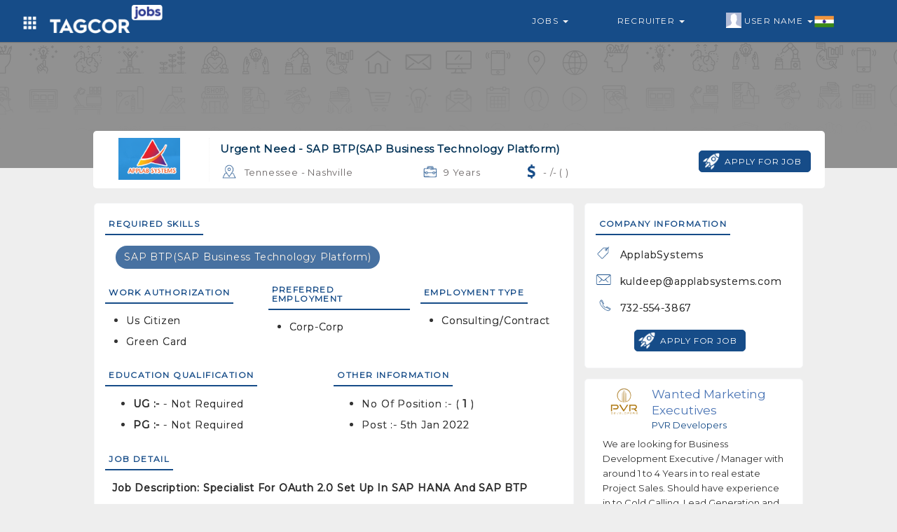

--- FILE ---
content_type: text/html; charset=UTF-8
request_url: https://tagcor.com/job-listing/united-states/nashville/urgent-need-sap-btp-sap-business-technology-platform-/9-years?jobid=tj61d4976e985a3
body_size: 6190
content:
<!DOCTYPE html>
<html>
	<head>
		
		
		<meta name="viewport" content="width=device-width, initial-scale=1, maximum-scale=1">
		<link rel="shortcut icon" type="image/png" href="https://tagcor.com/jobs_assets/images/icons/tagcor-icon.png" />

			      <title>Urgent Need - SAP BTP(SAP Business Technology Platform) / United States / Nashville / 9 Years Experience</title>
	    
	     	      <meta name="robots" content="noindex, nofollow">
	    	    
			      <link rel="canonical" href="https://tagcor.com/job-listing/united-states/nashville/urgent-need-sap-btp-sap-business-technology-platform-/9-years?jobid=tj61d4976e985a3"/>
	    		
		<link rel="stylesheet" href="https://tagcor.com/jobs_assets/boot/css/bootstrap.min.css">
		
		
		<link rel="stylesheet" href="https://tagcor.com/jobs_assets/css/navbar_style.css">
		<link rel="stylesheet" href="https://tagcor.com/jobs_assets/css/common_style.css">
		<link rel="stylesheet" href="https://tagcor.com/jobs_assets/css/common_font_style.css">
		<link rel="stylesheet" href="https://tagcor.com/jobs_assets/css/jobcustome_style.css">


		<link rel="stylesheet" href="https://stackpath.bootstrapcdn.com/font-awesome/4.7.0/css/font-awesome.min.css">
		<link href='https://fonts.googleapis.com/css?family=Montserrat' rel='stylesheet'>
		<link href='https://fonts.googleapis.com/css?family=Ubuntu' rel='stylesheet'>


  		<script src="https://tagcor.com/jobs_assets/boot/js/jquery.min.js"></script>
  		<script src="https://tagcor.com/jobs_assets/boot/js/bootstrap.min.js"></script>	

  		<script src="https://tagcor.com/jobs_assets/js/jquery.validate.js"></script>
		

		<script async src="https://pagead2.googlesyndication.com/pagead/js/adsbygoogle.js?client=ca-pub-2970714125096458"
     crossorigin="anonymous"></script>
     
	</head>
	<body>

	<!-- =========================================================
				Navbar code start Here
========================================================= -->
<nav class="col-md-12 col-xs-12 navbar navbar-default mnavbar">
    <div class="container">
      <div class="col-md-12 col-xs-12 tmnavbar">
        
        <div class="navbar-header">
          <button type="button" class="navbar-toggle toggle_btn" id="right_togglebar" name="sidenav_toggle" bb="#navbar_collapse" data-toggle="collapse" data-target="">
            <span class="icon-bar"></span>
            <span class="icon-bar"></span>
            <span class="icon-bar"></span>                        
          </button>
          <a href="https://tagcor.com/Jobs" class="navbar-brand mnavbar-brand">
           
             <img alt="tagcor jobs" src="https://tagcor.com/jobs_assets/images/icons/job-logo.png" class="mnavbar-logo">
          </a>
          <div class="dropdown navheader_dd fliuinfa uinfowrap">
              <button type="button" data-toggle="dropdown" class="btn dropdown-toggle btn_asb headtogglebtn">
                <i class="white_icon grid-icon"></i>
              </button>
              <ul class="dropdown-menu wow zoomIn animated jnav_dropmenu">
                  <li><a href="https://tagcor.com/" >Home</a></li>
                  <li><a href="https://tagcor.com/business" target="_blank">B2B</a></li> 
                
              </ul>
          </div>
        </div>
        <div class="mnavSidebar_menu d_none lsidebar in" id="navbar_collapse">
          <ul class="nav navbar-nav navbar-right mnavbar-nav">
            <li class="dropdown mmenu">
              <a href="#" data-toggle="dropdown" class="flia dropdown-toggle">
                <i class="flaticon-briefcase"></i>
                Jobs 
                <span class="caret"></span>
              </a>
              <ul class="dropdown-menu wow zoomIn animated jnav_dropmenu">
                <li><a href="https://tagcor.com/jobs/search-job">Search Job</a></li>
                <li><a href="https://tagcor.com/jobs/advancejobs-form">Advance Jobs</a></li>
              </ul>
            </li>
            <li class="dropdown mmenu">
              <a href="#" data-toggle="dropdown" class="flia dropdown-toggle">
                <i class="flaticon-briefcase"></i>
                Recruiter 
                <span class="caret"></span>
              </a>
              <ul class="dropdown-menu wow zoomIn animated jnav_dropmenu">
                <li><a href="http://pro.tagcor.com" target="_blank" >Recruiter Login </a></li>
                <li><a href="http://pro.tagcor.com/company-login" target="_blank" >Company Login</a></li>
              </ul>
            </li>
            <li class="dropdown mmenu" >
              <a href="#" data-toggle="dropdown" class="flia fliuinfa uinfowrap dropdown-toggle" style="padding-left: 27px;">
                  <img src="https://tagcor.com/jobs_assets/images/icons/male.jpg" alt="uicon" 
                    class="uicon" > User Name
                  <span class="caret"></span>
                  <div class="flagwrap">
                    <i class="India-flag flag_ctnicon"></i>
                  </div>
    	        </a>
                <ul class="dropdown-menu wow zoomIn animated jnav_dropmenu" style="max-width: 120px; max-width: 120px; left: 0%;" >
                  <li><a href="https://tagcor.com/login" >User Login</a></li>
                  <li><a href="https://tagcor.com/signup">User Register</a></li>
                </ul>
            </li>
          </ul>
        </div>
      </div>
    </div>
  </nav>
  <div class="col-md-12 col-xs-12 navdivider"></div>
   <script>
    $(document).ready(function() {    
      $('.mnavbar button[name="sidenav_toggle"]').on('click', function(e){
        var bb = $(this).attr("bb");
        $(bb).toggleClass('in');
        
      });
    });
    
  </script>
<!-- =========================================================
				Navbar code end Here
========================================================= -->


<style type="text/css">
	.featureComp_wrap{
	    padding: 25px 10px 0px 10px;
	}
	.featureComp_stru{
	    padding: 10px;
	}
	.featureComp_ctn{
	    padding: 10px 10px;
	    background-color: #fff;
	    border-radius : 5px;
	}
	.slick-slide {
	    margin: 0px 10px;
	    padding : 5px;
	    border : 1px solid #f5f5f5;
	}
	.slick-slide a{
	    text-decoration : none;
	}
	.slick-slide a:focus{
	    outline : none;
	}
	.slick-slide .featureComp_img{
	    width: 75px;
	    height: 75px;
	    background-position: center center;
	    background-repeat: no-repeat;
	    -webkit-background-size: contain;
	    background-size: contain;
	    margin : 0px auto;
	}

	.sideads_wraper{
	    padding: 5px;
	}
	.sideads_wraper .adswraper{
	    padding: 10px;
	    background-color: #fff;
	    border: 1px solid #f6f7f9;
	        border-radius: 5px;
	}
	.sideads_wraper .adswraper .adsctn{
	    padding: 0px 0px;
	}
	.sideads_wraper .adswraper .adsmedia{
	    padding: 0px 0px
	}
	.adswraper .adsmedia .media-heading{
	    margin: 0px;
	    overflow: hidden;
	    font-size: 17px;
	    line-height: 1.4;
	    color: #4b75b5;
	    cursor: pointer;
	    max-height: 70px;
	    overflow: hidden;
	}
	.adswraper .adsmedia .cpara{
	    margin: 0px;
	    color: #164c88;
	    font-size: 13px;
	}
	.adswraper .adpara{
	    font-size: 13px;
	    color: #333;
	    line-height: 21px;
	}

	.slick-slider{
	    position: relative;
	    display: block;
	    box-sizing: border-box;
	    -webkit-user-select: none;
	    -moz-user-select: none;
	    -ms-user-select: none;
	            user-select: none;
	    -webkit-touch-callout: none;
	    -khtml-user-select: none;
	    -ms-touch-action: pan-y;
	        touch-action: pan-y;
	    -webkit-tap-highlight-color: transparent;
	}

	.slick-list{
	    position: relative;
	    display: block;
	    overflow: hidden;
	    margin: 0;
	    padding: 0;
	}
	.slick-list:focus{
	    outline: none;
	}
	.slick-list.dragging{
	    cursor: pointer;
	    cursor: hand;
	}

	.slick-slider .slick-track,
	.slick-slider .slick-list{
	    -webkit-transform: translate3d(0, 0, 0);
	    -moz-transform: translate3d(0, 0, 0);
	    -ms-transform: translate3d(0, 0, 0);
	    -o-transform: translate3d(0, 0, 0);
	    transform: translate3d(0, 0, 0);
	}

	.slick-track{
	    position: relative;
	    top: 0;
	    left: 0;
	    display: block;
	}
	.slick-track:before,.slick-track:after{
	    display: table;
	    content: '';
	}
	.slick-track:after{
	    clear: both;
	}
	.slick-loading .slick-track{
	    visibility: hidden;
	}

	.slick-slide{
	    display: none;
	    float: left;
	    height: 100%;
	    min-height: 1px;
	}
	[dir='rtl'] .slick-slide{
	    float: right;
	}
	.slick-slide img{
	    display: block;
	}
	.slick-slide.slick-loading img{
	    display: none;
	}
	.slick-slide.dragging img{
	    pointer-events: none;
	}
	.slick-initialized .slick-slide{
	    display: block;
	}
	.slick-loading .slick-slide{
	    visibility: hidden;
	}
	.slick-vertical .slick-slide{
	    display: block;
	    height: auto;
	    border: 1px solid transparent;
	}
	.slick-arrow.slick-hidden {
	    display: none;
	}
</style>

<!-- ==========Job View Code START Here ============================= -->
<div class="col-md-12 col-xs-12 jobwrap_banner xsjobwrap_banner" style="background-image: url(https://tagcor.com/jobs_assets/images/icons/hbanner-bg.png);">
	<div class="banner_cover"></div>
	<div class="col-md-10 col-md-offset-1 col-xs-12 tjview_wrap">
		<div class="col-md-12 col-xs-12 jpv_wrap aos-init aos-animate" data-aos="fade-up" data-aos-delay="250" data-aos-duration="1400">
			<div class="col-md-12 col-xs-12 media jpv_media">
				<div class="media-left jpvm_left">
					<a href="https://tagcor.com/Jobs/viewCompanyJobs/tag611bffc845ef9/ApplabSystems" target="_blank">
						<div class="jpvcom_logoWrap">
														
																<div class="jpvcmp_logo" style="background-image: url(https://support.tagcor.com/companyAssets/clogo/1fcffb4a36878e54cd7ec795957a9714.PNG);">
								</div>
																						
													</div>
						
					</a>
				</div>
				<div class="media-body jpvm_body">
					<div class="col-md-8 col-xs-12 dcol">
						<div class="col-md-12 col-xs-12 drow">
							<h4 class="jp_title">Urgent Need - SAP BTP(SAP Business Technology Platform)</h4>
						</div>
						
						<div class="col-md-12 col-xs-12 jpv_footer">
							<div class="col-md-12 col-xs-12 dcol">
								<div class="col-md-6 col-xs-6 col-sm-6 jpvf_ctn">
									<i class="location-icon dark_icon"></i>
									<p class="desc_txt ">Tennessee - Nashville</p>
								</div>
								<div class="col-md-3 col-xs-6 col-sm-6 jpvf_ctn">
									<i class="experience-icon dark_icon"></i>
									<p class="desc_txt ">9 Years</p>
								</div>
								<div class="col-md-3 col-xs-6 col-sm-6 jpvf_ctn ">
																		<i class="doller-icon dark_icon" style="background-position: -62px -204px;"></i>
																		<p class="desc_txt ">
										  - /- (  )</p>
								
								</div>
							</div>
						</div>

					</div>
					
					
					<div class="col-md-4 col-xs-12 jobapply_row ladjcol text-right" style="padding-top: 18px;">

						


													<a href="https://tagcor.com/usignin">
								<button type="button" class="btn btn_style btn_iconlabel ">
									<i class="white_icon launch-icon"></i>
									<span>apply for job</span>
								</button>
							</a>
											</div>
					
					
				</div>
			</div>
		</div>
	</div>
</div>

<div class="col-md-12 col-xs-12 jobview_wrapper xsjobview_wrapper">
	<div class="col-md-10 col-md-offset-1 col-xs-12 tjview-session">

		<!-- ============= Job Basic Information code start ================ -->
		<div class="col-md-8 col-xs-12 jobdetail_wraper ">
			<div class="col-md-12 col-xs-12 dcol">
				<div class="col-md-12 col-xs-12 tjview_infowrap">
					<div class="col-md-12 col-xs-12 tjdetail_header">
						<h4 class="mont_font tjdetail_title">Required Skills</h4>
					</div>
					<div class="col-md-12 col-xs-12 tjdetail_body">
						<div class="col-md-12 col-xs-12 skill_wrap">
														<span>SAP BTP(SAP Business Technology Platform)</span>
														
						</div>
					</div>
				</div>
			</div>
			<div class="col-md-12 col-xs-12 dcol">
				<div class="col-md-4 col-xs-12 tjview_infowrap">
					<div class="col-md-12 col-xs-12 tjdetail_header">
						<h4 class="mont_font tjdetail_title">Work Authorization</h4>
					</div>
					<div class="col-md-12 col-xs-12 tjdetail_body" style="padding: 4px 0px">
						<ul>
														<li>
								<p>Us Citizen</p>
							</li>
														<li>
								<p>Green Card</p>
							</li>
													</ul>
					</div>
				</div>
				<div class="col-md-4 col-xs-12 tjview_infowrap" style="padding-left: 15px;">
					<div class="col-md-12 col-xs-12 tjdetail_header">
						<h4 class="mont_font tjdetail_title">Preferred Employment</h4>
					</div>
					<div class="col-md-12 col-xs-12 tjdetail_body" style="padding: 4px 0px">
						<ul>
														<li>
								<p>Corp-Corp</p>
							</li>
													</ul>
					</div>
				</div>
			
				<div class="col-md-4 col-xs-12 tjview_infowrap" style="padding-left: 15px;">
					<div class="col-md-12 col-xs-12 tjdetail_header">
						<h4 class="mont_font tjdetail_title">Employment Type</h4>
					</div>
					<div class="col-md-12 col-xs-12 tjdetail_body" style="padding: 4px 0px">
						<ul>
														<li>
								<p>Consulting/Contract</p>
							</li>
													</ul>
						
					</div>
				</div>
				
			</div>
			<div class="col-md-12 col-xs-12 dcol">
				<div class="col-md-6 col-xs-12 tjview_infowrap">
					<div class="col-md-12 col-xs-12 tjdetail_header">
						<h4 class="mont_font tjdetail_title">education qualification</h4>
					</div>
					<div class="col-md-12 col-xs-12 tjdetail_body">
						<ul>
							<li>
								<p><b>UG :- </b>  - Not Required</p>
							</li>
							<li>
								<p><b>PG :- </b>   - Not Required</p>
							</li>
						</ul>
						
					</div>
				</div>
				<div class="col-md-6 col-xs-12 tjview_infowrap">
					<div class="col-md-12 col-xs-12 tjdetail_header">
						<h4 class="mont_font tjdetail_title">Other Information</h4>
					</div>
					<div class="col-md-12 col-xs-12 tjdetail_body">
						<ul>
							<li>
								<p>No of position :- ( <b>1</b> )</p>
							</li>
							<li>
								<p>Post :- 5th Jan 2022</p>
							</li>
						</ul>
						
					</div>
				</div>
			</div>

			<div class="col-md-12 col-xs-12 dcol">
				<div class="col-md-12 col-xs-12 tjview_infowrap">
					<div class="col-md-12 col-xs-12 tjdetail_header">
						<h4 class="mont_font tjdetail_title">JOB DETAIL</h4>
					</div>
					<div class="col-md-12 col-xs-12 tjdetail_body">
						<p class="jpara"><p><strong>Job Description: Specialist for OAuth 2.0 set up in SAP HANA and SAP BTP</strong></p>

<p><strong>System Integration Architect: Perform the task to integrate OAuth enabled non-SAP SaaS application in cloud with SAP SoH EHP 8 in cloud. Inbound integration using SAP BTP OAuth 2.0 enabled. Outbound integration via SOAMANAGER and OAuth 2.0 Client.</strong></p>

<ul>
	<li>Hands-on experience in architecture and implementation of SAP Business Technology Platform (BTP) to integrate external SaaS cloud, non-SAP application with SAP SoH, EHP 8 for ERP 6.0 hosted in cloud.</li>
</ul>

<ul>
	<li>SAP EHP 8 for ERP 6.0 experience in implementation of SOAMANAGER and configuration of SAP OAuth 2.0 Client that uses OAuth 2.0 authentication for outbound web services call to external SaaS application is a must.</li>
	<li>Experience in SAP ABAP or understanding of SAP ABAP to implement the requirement to call the external API program after successful completion of OAuth 2.0 authentication:
	<ul>
		<li>Synchronous Inbound feed - Integrate SAP BTP with SAP RFC API program to push the data from external SaaS application to SAP on successful completion of OAuth 2.0 authentication by SaaS application.</li>
		<li>Asynchronous Inbound feed - Integrate SOAMANAGER and SAP OAuth 2.0 Client with SAP SOAP API program to push the data from SAP to external SaaS application, on successful completion of OAuth 2.0 authentication by SAP.</li>
	</ul>
	</li>
	<li>Hands-on experience with implementation of SAP BTP component - SAP Integration Suite modules: Integration iFlows and API Management with transformation, monitoring, and messaging capabilities.</li>
	<li>Experience in implementation of SOAP iFlow integration that uses OAuth 2.0 authentication in SAP BTP.</li>
	<li>Experience in set up and configuration of cloud connector using best practice for inbound communication.</li>
	<li>Experience in set up of PGP file encryption / decryption for SFTP integration for inbound and outbound integration.</li>
</ul>

<p>&nbsp;</p>
</p>
					</div>
					
					<div class="col-md-12 col-xs-12 drow text-center">
													<a href="https://tagcor.com/usignin">
								<button type="button" class="btn btn_style btn_iconlabel ">
									<i class="white_icon launch-icon"></i>
									<span>apply for job</span>
								</button>
							</a>
											</div>

				</div>
			</div>
		</div>
		<!-- ============= Job Basic Information code end ================ -->

		<!-- ============= Job Additional Information code start ================ -->
		<div class="col-md-4 col-xs-12 jobfeature_wraper xsjobfeature_wraper ">
			<div class="col-md-12 col-xs-12 jobdetail_wraper">
				<div class="col-md-12 col-xs-12 tjview_infowrap">
					<div class="col-md-12 col-xs-12 tjdetail_header">
						<h4 class="mont_font tjdetail_title">Company Information</h4>
					</div>
					<div class="col-md-12 col-xs-12 tjdetail_body" style="padding: 4px 0px">
						<div class="col-md-12 col-xs-12 jpv_footer compinfo_wrap">

														<div class="col-md-12 col-xs-12 drow">
								<div class="col-md-12 col-xs-12 col-sm-12 jpvf_ctn">
									<i class="tag-icon dark_icon"></i>
									<p class="desc_txt ">ApplabSystems</p>
								</div>
							</div>
																												<div class="col-md-12 col-xs-12 drow">
								<div class="col-md-12 col-xs-12 col-sm-12 jpvf_ctn">
									<i class="email-icon dark_icon"></i>
									<p class="desc_txt " style="text-transform: none;" >kuldeep@applabsystems.com</p>
								</div>
							</div>
																					<div class="col-md-12 col-xs-12 drow">
								<div class="col-md-12 col-xs-12 col-sm-12 jpvf_ctn">
									<i class="phone-icon dark_icon"></i>
									<p class="desc_txt ">732-554-3867</p>
								</div>
							</div>
													</div>
					</div>
					<div class="col-md-12 col-xs-12 drow text-center">
													<a href="https://tagcor.com/usignin">
								<button type="button" class="btn btn_style btn_iconlabel ">
									<i class="white_icon launch-icon"></i>
									<span>apply for job</span>
								</button>
							</a>
											</div>
				</div>


			</div>

			<div class="col-md-12 col-xs-12 sideads_wraper" style="margin-top: 15px; margin-bottom: 15px; padding: 0px;">
				<div class="col-md-12 col-xs-12 adswraper">

				</div>
			</div>

		</div>
		<!-- ============= Job Additional Information code end ================ -->
	</div>
</div>
<!-- ============== Job View Code END Here ========================= -->

<script type="text/javascript">
  //var x = document.getElementById('output');
  $(document).ready(function(){
      if (navigator.geolocation) {
        navigator.geolocation.getCurrentPosition(showPosition,showError);
      }
  });
  function showPosition(position) {
    var lat = position.coords.latitude;
    var lang = position.coords.longitude;
    $.ajax({
      type : "POST",
      url: "https://tagcor.com/Home/getjobHomeAdsDetails",
      data:{ lat : lat, lang:lang },
      success:function(msg){
        $(".sideads_wraper .adswraper .adsctn").remove();
        $(".sideads_wraper .adswraper").html(msg);
      }
    });
  }

  function showError(error){ 
    var lat = '17.4123143';
    var lang = '78.4780679';
    $.ajax({
      type : "POST",
      url: "https://tagcor.com/Home/getjobViewPageAds",
      data:{ lat : lat, lang:lang },
      success:function(msg){
        $(".sideads_wraper .adswraper .adsctn").remove();
        $(".sideads_wraper .adswraper").html(msg);;
      }
    });
  }
</script>


<div class="col-md-12 col-xs-12 modal fade amodel joapplyBox" role="dialog" >
	<div class="modal-dialog amodel_dialog  wow flipInX animated">
		<div class="col-md-12 col-xs-12 modal-content amodel_content">
			<div class="modal-header amodel_header text-center">
				
				<div class="col-md-10 col-md-offset-1 col-xs-12 sub_header">
					<h4 class="htitle">Select Resume To Apply Job </h4>
					<button type="button" class="close" data-dismiss="modal">×</button>
				</div>
			</div>

			<div class="col-md-12 col-xs-12 modal-body amodel_body dcol">
				<div class="col-md-12 col-xs-12 jobapplyCndwrap dcol">
					
				</div>
			</div>
			<div class="col-md-12 col-xs-12 modal-footer amodel_footer">
			</div>
		</div>
	</div>
</div>


<script type="text/javascript">
	$(document).ready(function(){
		$(document).on("click", ".apply_jobmodal", function(){
			var juid = $(this).attr("jobuid");
			$.ajax({
				type : "POST",
				url: "https://tagcor.com/userJobApply-resumeList",
				data:{ juid : juid },
				success:function(data){
					$(".joapplyBox .amodel_body .jobapplyCndwrap").remove();
					$(".joapplyBox .amodel_body").html(data);
					$(".joapplyBox").modal("show");
				}
			});
		});


		$(document).on('click', '.joapplyBox .tjapply_chbox', function(){
			var juid = $(this).attr("jobuid");
			var resumeId = $(".joapplyBox .resumeId:checked").val();
			if(resumeId != ""){
				$.ajax({
					type : "POST",
					url: "https://tagcor.com/taguser_JobApply",
					data:{ juid : juid, resumeId : resumeId },
					success:function(data){
						$(".joapplyBox .amodel_body .jobapplyCndwrap").remove();
						$(".joapplyBox .amodel_body").html(data);
						$(".joapplyBox").modal("show");
					}
				});
			}else{
				alert("please select Resume");
			}
			
		});


	});
</script>

 <footer class="col-xs-12 col-sm-12 col-xs-12 footer" style="margin-top: 0px;">
	<div class="col-md-12 col-sm-12 col-xs-12 footer_top">
    <div class="col-md-10 col-md-offset-1 col-xs-12 dcol">
		
			<div class="col-lg-3  col-md-4  col-sm-6 col-xs-12 text-center">
				<div class="col-md-12 footer_ctn">
					<div class="col-md-12 col-xs-12 ctn_logo_wrap" style="padding: 25px 0px 0px 0px;">
					    <a href="https://tagcor.com/">
					         <img alt="tagcor" src="https://tagcor.com/social_assets/images/icons/footer_logo.png" class="footer_ctn_logo" style="width: 50%;" />
					    </a>
					</div>
				</div>
				<div class="col-md-12 col-xs-12 drow sociallink_wrap">
  				<a href="https://www.facebook.com/Tagcor" target="_blank" data-toggle="tooltip" title="Facebook">
  					<i class="facebook-icon white_icon"></i>
  				</a>
        	<a href="https://www.instagram.com/tagcor_global/?hl=en" target="_blank" data-toggle="tooltip" title="Instagram" >
        		<i class="instagram-icon white_icon"></i>
        	</a>
        	<a href="https://www.linkedin.com/in/tagcor-india-75b104171/" target="_blank" data-toggle="tooltip" title="Linkedin" >
        		<i class="linkedin-icon white_icon"></i>
        	</a>
        	<a href="https://twitter.com/tagcorglobal" target="_blank" data-toggle="tooltip" title="Twitter">
        		<i class="twitter-icon white_icon"></i>
        	</a>
  			</div>
			</div>
			<div class="col-md-9 col-xs-12 dcol">
				<div class="col-lg-3  col-md-3  col-sm-6 col-xs-6 footer_wraper">
					<div class="col-md-12 col-xs-12 footer_ctn">
						<h5 class="title rale_font">GENERAL</h5>
						<ul>
							<li>
								<a href="https://tagcor.com/signup"><span class="fa fa-angle-right"></span> 
								&nbsp; Sign Up
								</a>
							</li>
							<li>
								<a href="https://tagcor.com/login"><span class="fa fa-angle-right"></span> 
								&nbsp; Sign In
								</a>
							</li>
							<li>
								<a href="https://tagads.tagcor.com/"  target="_blank" ><span class="fa fa-angle-right"></span> 
								&nbsp; Tagcor <sup>ADS</sup>
								</a>
							</li>
							<li>
								<a href="http://pro.tagcor.com/" target="_blank" ><span class="fa fa-angle-right"></span> 
								&nbsp;Recruiter Sign In
								</a>
							</li>
						</ul>
						
					</div>
				</div>
				<div class="col-lg-3  col-md-3  col-sm-6 col-xs-6 footer_wraper">
					<div class="col-md-12 col-xs-12 footer_ctn flinks">
						<h5 class="title rale_font">WAY TO SHOP</h5>
						<ul>
							<li>
								<a href="https://tagcor.com/business" target="_blank" ><span class="fa fa-angle-right"></span> 
								&nbsp; TAGCOR B2B
								</a>
							</li>
							<li>
								<a href="https://tagcor.com/business/store" target="_blank" ><span class="fa fa-angle-right"></span> 
								&nbsp; Featured Stores
								</a>
							</li>
							<li>
								<a href="https://tagcor.com/business/categories" target="_blank" ><span class="fa fa-angle-right"></span> 
								&nbsp; Featured Products
								</a>
							</li>
							<!--<li>
								<a href="https://tagcor.com/Classified" target="_blank" ><span class="fa fa-angle-right"></span> 
								&nbsp; TAGCOR Classifieds
								</a>
							</li>-->
						</ul>
					</div>
				</div>
				<div class="col-lg-6  col-md-6 col-sm-6 col-xs-12 footer_wraper">
				  <div class="col-md-12 col-xs-12 footer_ctn flinks">
            <h5 class="title rale_font">DOWNLOAD THE APP</h5>
            <div class="col-md-12 col-xs-12 flinkApp_wrap">
                
              <div class="col-md-8 col-xs-12 appctn">
                <a target="_blank" href="https://play.google.com/store/apps/details?id=com.tagcor.tagcor&hl=en">
                  <div class="hfeature_body">
                    <img  class="fappImg" src="https://tagcor.com/social_assets/images/icons/android-logo.png" alt="android-logo">
                    <p class="title_para mont_font">Android App On</p>
                    <h3 class="ftitle">Google Play</h3>
                  </div>
                </a>
              </div>
              <div class="col-md-12 col-xs-12 dcol">
                <div class="col-md-6 col-xs-6 dcol" style="padding: 18px 0px 0px 0px;">
                  <a href="//www.dmca.com/Protection/Status.aspx?ID=6c04cf86-ad16-48a8-9b2f-6fb86b9582c3" title="DMCA.com Protection Status" class="dmca-badge"> <img style="width: 80%;" src ="https://images.dmca.com/Badges/dmca-badge-w200-5x1-06.png?ID=6c04cf86-ad16-48a8-9b2f-6fb86b9582c3"  alt="DMCA.com Protection Status" /></a>  <script src="https://images.dmca.com/Badges/DMCABadgeHelper.min.js"> </script>
                </div>
                <div class="col-md-6 col-xs-6 dcol">
                  <img class="fappImg" src="https://tagcor.com/social_assets/images/icons/SSL-Certificate.png" alt="https secure">
                </div>
              </div>
                    
            </div>
          </div>
			  </div>
      <div class="col-md-12 xol-xs-12 footer_wraper">
      	
          <div class="col-md-12 col-xs-12 footer_ctn flinks flinks_inline">
            <h5 class="title rale_font">OTHER LINKS</h5>
            <ul>
              <li>
                <a  href="https://tagcor.com/aboutus"   target="_blank" >
                &nbsp; ABOUT US
                </a>
              </li>
              <li>
                <a   href="https://tagcor.com/termsofuse " target="_blank" ><i>|</i> 
                &nbsp; TERMS OF USE
                </a>
              </li>
              <li>
                <a   href="https://tagcor.com/privacypolicy" target="_blank"><i>|</i> 
                &nbsp; PRIVACY POLICY
                </a>
              </li>
              <li>
                <a   href="https://tagcor.com/faq" target="_blank"><i>|</i> 
                &nbsp; FAQ
                </a>
              </li>
              <li>
                <a   href="https://tagcor.com/contactUs" target="_blank"><i>|</i> 
                &nbsp; CONTACT US
                </a>
              </li>
              <li>
                <a   href="https://tagcor.com/blog" target="_blank"><i>|</i> 
                &nbsp; BLOG
                </a>
              </li>
            </ul>
          </div>
        </div>
			</div>
	 </div>
	</div>
	<div class="col-md-12 col-xs-12 footer_btn text-center">
	    
	     
    
		<label class="data_label mont_font" style="text-transform: capitalize !important;"> Copyright 2021 TAGCOR © all rights reserved.</label>
	</div>
</footer>

<div class='scrolltop'></div>
<script type="text/javascript">

    var btn = $('.scrolltop');
    $(window).scroll(function() {
      if ($(window).scrollTop() > 300) {
        btn.addClass('show');
      } else {
        btn.removeClass('show');
      }
    });

    btn.on('click', function(e) {
      e.preventDefault();
      $('html, body').animate({scrollTop:0}, '300');
    });
</script>

<script>
  	$(window).scroll(function() {
      if ($(".mnavbar").offset().top > 150) {
        $("#regbox_wrap").addClass("regbox-wraper-short");
      } else {
        $("#regbox_wrap").removeClass("regbox-wraper-short");
        
      }
    });
</script>	<script>
		  AOS.init();

		  $(function() {
			  $('.subcat_slider').bxSlider({
				auto: false,
				autoControls: false,
				speed: 900,
				slideSelector: 'div.item',
				minSlides: 6,
				maxSlides: 6,
				moveSlides: 6,
				slideWidth: 200


			  });
			});
		</script>		
	
		
		
	</body>
</html>

--- FILE ---
content_type: text/html; charset=utf-8
request_url: https://www.google.com/recaptcha/api2/aframe
body_size: 258
content:
<!DOCTYPE HTML><html><head><meta http-equiv="content-type" content="text/html; charset=UTF-8"></head><body><script nonce="4Mo1C4c9wL5mujKZ6RvRtg">/** Anti-fraud and anti-abuse applications only. See google.com/recaptcha */ try{var clients={'sodar':'https://pagead2.googlesyndication.com/pagead/sodar?'};window.addEventListener("message",function(a){try{if(a.source===window.parent){var b=JSON.parse(a.data);var c=clients[b['id']];if(c){var d=document.createElement('img');d.src=c+b['params']+'&rc='+(localStorage.getItem("rc::a")?sessionStorage.getItem("rc::b"):"");window.document.body.appendChild(d);sessionStorage.setItem("rc::e",parseInt(sessionStorage.getItem("rc::e")||0)+1);localStorage.setItem("rc::h",'1768640949599');}}}catch(b){}});window.parent.postMessage("_grecaptcha_ready", "*");}catch(b){}</script></body></html>

--- FILE ---
content_type: text/css
request_url: https://tagcor.com/jobs_assets/css/navbar_style.css
body_size: 2031
content:
/* ----------------------------
        Navbar Code START
------------------------------- */
.mnavbar{
    position: fixed;
    z-index: 999;
    background: none;
    background-color: #164c88;
    border: none;
    border-radius: 0px;
    padding: 5px 0px;
    box-shadow: 0 1px 1px 0 rgba(0,0,0,.16);
    margin: 0px;
}
.navdivider{
    position: relative;
    height: 60px;
}
.mnavbar .navbar-header{

}
.mnavbar .navbar-header .mnavbar-brand{
    position: relative;
    padding: 1px 0px 0px 0px;
    max-width: 250px;
}
.mnavbar .mnavbar-brand .mnavbar-logo{
    width: 65%;
}
.mnavbar .mnavbar-nav li.mmenu{
    padding: 10px 15px;
}
.mnavbar .mnavbar-nav li .flia{
    color: #f9f6f6;
    font-size: 12px;
    text-transform: uppercase;
    font-weight: normal;
    letter-spacing: 1.2px;
    position: relative;
    padding: 5px 20px;
}
.mnavbar .mnavbar-nav li.active .flia,
.mnavbar .mnavbar-nav li .flia:hover,
.mnavbar .mnavbar-nav li .flia:focus{
    color: #f9f6f6;
    background: none;
}
.mnavbar .mnavbar-nav li.mmenu .flia:hover,
.mnavbar .mnavbar-nav li.mmenu .flia:focus{
    background-color: #fff;
    color: #164c88 !important;
    border-radius: 15px;
}

.mnavbar .mnavbar-nav li .flia.active{
    color: #fff;
}
.mnavbar .mnavbar-nav li .fliuinfa{
    padding: 5px 35px 5px 35px !important;
    position: relative;
}
.fliuinfa .flagwrap{
    position: absolute;
    right: 4px;
    top: 0px;
}
.mnavbar .mnavbar-nav li .fliuinfa .uicon{
    width: 22px;
    position: absolute;
    left: 9px;
    top: 3px;
}
.mnavbar .navbar-nav>.open>.flia, 
.mnavbar .navbar-nav>.open>.flia:focus, 
.mnavbar .navbar-nav>.open>.flia:hover{
    background: none;
}
.mnavbar .toggle_btn {
    background: none;
    cursor: pointer;
    margin: 0px 10px 0 0px;
    width: 44px;
    float: right;
    border: none;
    padding: 14px 0px 0px 12px;
        position: absolute;
    right: 0;
    z-index: 9999;
}
.mnavbar .toggle_btn span {
     background-color: #fff !important;
    box-sizing: border-box;
    display: block;
    height: 2px;
    width: 27px;
    margin: 4px 0;
    position: relative;
    transition: all .2s ease;
}
.mnavbar .toggle_btn span:before {
    background-color: #164c88;
    content: '';
    display: block;
    height: 2px;
    left: 3px;
    position: absolute;
    top: 0;
    width: 4px; 
}
.mnavbar .toggle_btn span:nth-child(2):after {
  background-color: #164c88;
  content: '';
  display: block;
  height: 2px;
  position: absolute;
  right: 0;
  top: 0;
  width: 4px; 
}
.mnavbar .toggle_btn:hover span {
    background-color: #fff; 
}
.mnavbar .toggle_btn.active.focus, .mnavbar .toggle_btn.active:focus, 
.mnavbar .toggle_btn.focus, .mnavbar .toggle_btn:active.focus, 
.mnavbar .toggle_btn:active:focus, .mnavbar .toggle_btn:focus{
    outline: none;
    background: none;
}
.mnavbar .toggle_btn:focus, 
.mnavbar .toggle_btn:hover{
    background: none;
}


/* .mnavbar .mnavbar-nav li.dropdown:hover .jnav_dropmenu{
    display: block;
} */

.mnavbar .navbar-nav .jnav_dropmenu {
    border-color: #164c88;
    border-radius: 0px;
    left: -38%;
    padding: 0px;
    background-color: #164c88 !important;
    color: #FFF !important;
    min-width: 180px;
}
.mnavbar .jnav_dropmenu li a{
    color: #FFF;
    font-size: 13px;
    padding: 8px 15px;
    letter-spacing: 0.7px;
}
.mnavbar .jnav_dropmenu li a:hover,
.mnavbar .jnav_dropmenu li a:focus,
.mnavbar .jnav_dropmenu li a.active{
    background: none;
    background-color: #3175c1!important;
    color: #fff;
    border-bottom: 1px solid #3175c1;
}
.navheader_dd{
    
}
.navheader_dd .headtogglebtn{
    left: -62px;
    top: 4px;
    border-radius: 5px;
    font-size: 13px;
    letter-spacing: 0.8px;
    text-transform: uppercase;
    padding: 10px 12px 8px 5px;
    background: none;
}
.navheader_dd .headtogglebtn:focus{
    outline : none;
}
.navheader_dd .jnav_dropmenu{
    border-color: #164c88;
    border-radius: 0px;
    left: -38%;
    padding: 0px;
    background-color: #164c88 !important;
    color: #FFF !important;
    min-width: 180px;
    top: 52px;
}

@media screen and (min-width:100px) and (max-width:768px){

    .mnavbar .mnavbar-nav li.dropdown:hover .jnav_dropmenu{
       
    }
    .mnavbar .navbar-nav .jnav_dropmenu{
        left:  0px;
    }

    .mnavbar .navbar-header .mnavbar-brand{
        padding: 1px 0px 0px 15px;
    }
    .navheader_dd .headtogglebtn{
        left: -22px;
    }
    .navheader_dd .jnav_dropmenu{
        left: 0px;
    }
    .mnavbar .lsidebar.in, .mnavbar .rsidebar.in {
        width: 0;
    }
    .mnavbar .lsidebar, .mnavbar .rsidebar {
        width: 65%;
    }
    .mnavbar .lsidebar{
       top: 60px;
        bottom: 0;
        position: fixed;
        overflow: hidden;
        transition: width .4s;
        background: none;
        background-color: #164c88f5;
        border-radius: 0px;
        z-index: 999;
        right: 0;
    }
    .mnavbar .lsidebar ul{
        padding: 0px;
        margin: 0px;
    }
    .mnavbar .lsidebar ul::after{
        content: "";
        display: block;
        clear: both;
    }
    .mnavbar .lsidebar ul li{
        border-bottom: 1px solid #4173ab;
    }
    .mnavbar .lsidebar ul li:last-child{
        border: none;
    }
    .mnavbar .lsidebar ul li a{
        font-size: 12px !important;
    }
    .mnavbar .lsidebar ul li a.flia:hover{
        background-color: #2567b1 !important;
    }
    .mnavbar .mnavbar-nav li .fliuinfa .uicon{
        left: 19px;
    }
    .mnavbar .mnavbar-nav li .fliuinfa.uinfowrap{
        padding-left: 50px !important
    }
    .mnavbar .mnavbar-nav li .fliuinfa .flagwrap{
        right: 10px;
    }
    .mnavbar .navbar-nav .jnav_dropmenu{
        width: 100%;
        max-width: 100% !important;
    }
    .navbar-default .navbar-nav .open .dropdown-menu>li>a{
        color: #fff;
    }
}
/* ----------------------------
        Navbar Code END
------------------------------- */

/* ====== COMMON Footer Code START Here ================ */
.footer{
    width: 100%;
    height: auto;
    clear: both;
    position: relative;
    padding: 0px;
    border-top: 4px solid #0e3663;
    margin-top: 60px;
}


.footer_top{
      height: auto;
    background-color: #164c88;
    padding: 25px 0px 0px 0px;
}
.footer_ctn{
    padding: 0px;
}
.footer_ctn .title{
    color: #e8e5e5;
    text-transform: uppercase;
    font-weight: bold;
    font-size: 13px;
    letter-spacing: 1px!important;
}
.footer_ctn .flabel{
    width: 100%;
    font-size: 13px;
    color: #c3c1c1 !important;
    margin-bottom: 0px;
    line-height: 27.8px;
    letter-spacing: 0px;
    font-weight: normal;
}
.footer_ctn .flabel i{
    margin-right: 8px;
        color: #ece5e5;
}
.footer_ctn .flabel span{
    
}
.footer_ctn ul{
    list-style: none;
    padding : 0px 0px;
}
.footer_ctn ul:after {
    content: '';
    display: block;
    clear: both;
}
.footer_ctn ul li{
    width: 100%;
    float: left;
    line-height: 20px;
    padding: 3px 0px;
    position: relative;
}
.footer_ctn.flinks_inline ul li{
    width: auto;
    float: left;
    padding: 0px 0px 0px 0px;
}
.footer_ctn.flinks_inline ul li a{

}
.footer_ctn.flinks_inline ul li a i{
    padding: 0px 13px;
     font-style: inherit;
}

.footer_ctn ul li a{
    font-family: "Montserrat",sans-serif!important;
    color: #ccc !important;
    font-size: 13px;
    transition: all .3s ease-in-out;
    display: inline-block;
    font-size: 13px;
    font-weight: normal;
    padding: 0 0 5px 0px;
    position: relative;
    text-decoration: none;
}
.footer_ctn ul li a::after {
    border-bottom-color: -moz-use-text-color;
    border-bottom-style: dotted;
    border-bottom-width: 1px;
    bottom: 0;
    content: "";
    left: 12px;
    position: absolute;
    transition-delay: 0s;
    transition-duration: .3s;
    transition-property: all;
    transition-timing-function: ease-in-out;
    width: 0;
}
.footer_ctn ul li a:hover {
    color: #005394
}
.footer_ctn ul li a:hover::after {
    width: 90%
}
.footer_ctn ul li a i{
    
}
.footer_btn{
   height: auto;
    background-color: #0e3663;
    padding: 13px 0px;
}
.footer_btn .data_label{
    color: #d4d5d5!important;
    font-size: 13px;
    text-transform: none!important;
    font-weight: 400;
    letter-spacing: 0.6px;
    margin: 0px;
}
.footer_ctn .flinkApp_wrap{
  padding: 10px 0px 0px 0px;
}
.flinkApp_wrap .appctn{
    background-color: #C4C4C4;
    min-height: 55px;
    margin-bottom: 18px;
    border-radius: 13px;
}
.flinkApp_wrap .appctn a{
    text-decoration: none;
}
.flinkApp_wrap .appctn .hfeature_body{
    position: relative;
    padding: 8px 0px 0px 50px;
    color: #164c88;
}
.flinkApp_wrap .appctn .hfeature_body .title_para{
    margin: 0px 0px 1px 0px;
    padding: 0px;
    font-size: 13px;
    letter-spacing: 0.5px;
}
.flinkApp_wrap .appctn .hfeature_body .ftitle{
    margin: 0px;
    padding: 0px;
    color: #164c88;
    font-weight: bold;
    font-size: 17px;
}
.flinkApp_wrap .appctn .hfeature_body .fappImg{
    position: absolute;
    width: 35px;
    left: 2px;
    top: 9px;
    cursor: pointer;
}
.sociallink_wrap{

}
.sociallink_wrap a{
    text-decoration: none;
    padding-right: 4px;
}
.sociallink_wrap .socialbtn{
    padding: 8px 10px;
    background-color: #fff;
    border-radius: 10px;
    font-size: 20px;
}
.sociallink_wrap i.facebook-icon{
    background-position: -304px -520px;
}
.sociallink_wrap i.instagram-icon{
    background-position: -486px -521px;
}
.sociallink_wrap i.linkedin-icon{
    background-position: -427px -521px;
}
.sociallink_wrap i.twitter-icon{
   background-position: -366px -520px;
}
.sociallink_wrap #social-em{
    color: #007bb7;
}
.sociallink_wrap #social-tw{
    color: #33ccff;
}
.sociallink_wrap a{
    padding-right: 5px;
}
.sociallink_wrap i{
    width: 45px;
    height: 45px;
    background-size: 600px;
}
@media screen and (min-width:100px) and (max-width:424px){
    
}
@media screen and (min-width:425px) and (max-width:768px){
    
}
@media screen and (min-width:100px) and (max-width:768px){
    .footer_top{
        padding: 0px 0px;
    }
    .footer_ctn{
        padding: 0px;
    }
    .footernav_ul li, .footernav_ul li:nth-child(1){
        padding: 7px 12px;
        border: none;
    }
    .ctn_logo_wrap{
        padding : 10px 0px !important;
        text-align: center;
    }
    .sociallink_wrap{
        text-align: center;
    }
    .footer_wraper{
        padding: 0px 5px;
    }
    
}

/* ========== COMMON Footer Code END Here ================== */